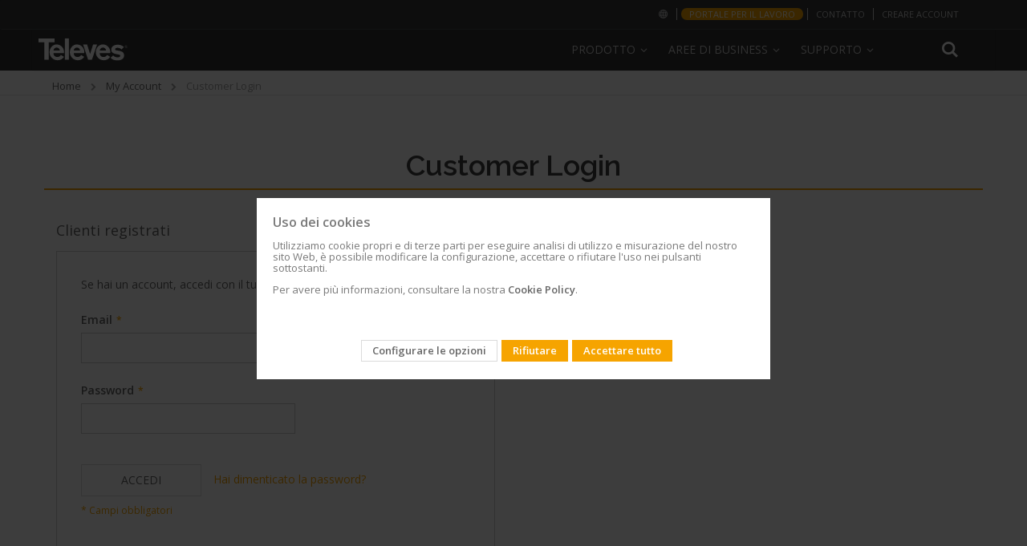

--- FILE ---
content_type: application/javascript
request_url: https://global.televes.com/cookies/domains/www.televes.com/required/it/requiredCookies.js?id=1768869566246
body_size: 823
content:
var requiredCookies = [{"name":"__cfduid","duration":"30 giorni","purpose":"Un cookie associato a siti che utilizzano CloudFlare. Usato per identificare traffico web affidabile."},{"name":"form_key","duration":"1 giorno","purpose":"Garantisce la navigazione sicura dei visitatori prevenendo la falsificazione delle richieste tra siti (CSRF). Questo cookie \u00e8 essenziale per la sicurezza del sito Web e del visitatore."},{"name":"lang","duration":" Sessione","purpose":"Ricorda la versione linguistica di un sito web selezionata dall'utente"},{"name":"lang","duration":" Sessione","purpose":"Set by LinkedIn for websites including an embedded \u201cFollow us\u201d \u009d panel."},{"name":"mage-cache-storage","duration":" Persistente","purpose":"Utilizzato per ottimizzare la velocit\u00e0 di caricamento sul web. Ci\u00f2 avviene precaricando alcune procedure nel browser del visitatore."},{"name":"mage-cache-storage-section-invalidation","duration":" Persistente","purpose":"Utilizzato per ottimizzare la velocit\u00e0 di caricamento sul web. Ci\u00f2 avviene precaricando alcune procedure nel browser del visitatore."},{"name":"mage-cache-timeout","duration":" Persistente","purpose":"Questo cookie \u00e8 necessario per la funzione di caching, che viene utilizzata sul web per ottimizzare il tempo di risposta tra il visitatore e il web. Di solito \u00e8 memorizzato nel browser del visitatore."},{"name":"mage-translation-file-version","duration":" Persistente","purpose":"Used for the website language settings. It enables the translation to the language selected by the user."},{"name":"mage-translation-storage","duration":" Persistente","purpose":"Used for the website language settings. It enables the translation to the language selected by the user."},{"name":"PHPSESSID","duration":"1 giorno","purpose":"Conserva gli stati degli utenti in tutte le richieste della pagina."},{"name":"yt-player-bandaid-host","duration":" Persistente","purpose":"Utilizzato per determinare la qualit\u00e0 video ottimale in base al dispositivo del visitatore e alle impostazioni di rete."},{"name":"source","duration":"1 anno","purpose":"Utilizzato per scoprire le fonti coinvolte in una conversione"}];

--- FILE ---
content_type: application/javascript
request_url: https://global.televes.com/cookies/footer/it/cookieFooter.js
body_size: 2312
content:



var melindresConfig = {
    debug: true,
    autoConsent: { scroll: false, clicks: false },
    reload: { always: false, onEdit: true },
   // locale: melindresLang,
    banner: {
        title: "Uso dei cookies",
        contentHtml: "<p>Utilizziamo cookie propri e di terze parti per eseguire analisi di utilizzo e misurazione del nostro sito Web, è possibile modificare la configurazione, accettare o rifiutare l'uso nei pulsanti sottostanti.</p>" + "<p>Per avere più informazioni, consultare la nostra <a id='linkPCB' href='https://cookies.televescorporation.com/?lang=it' onclick='getUrl(event)' target='_blank'> Cookie Policy</a>.</p>",

        button: {
            configure: 'Configurare le opzioni',
            consent: 'Accettare tutto',
            reject: 'Rifiutare'
        }
    },
    modal: {
        title: 'Cookie Policy e impostazioni',
        contentHtml: "\n      <p>Quando si accede a questo sito Web, è possibile memorizzare o recuperare informazioni dal browser tramite cookie, principalmente sugli utenti, le loro preferenze o dispositivi, utilizzati per far funzionare correttamente il sito e consentire una navigazione più personalizzata.</p>\n      <p>Puoi quindi scegliere di escludere determinati tipi di cookie. Puoi fare clic sui diversi titoli delle categorie, per saperne di più e modificare le impostazioni predefinite. Tuttavia, se blocchi alcuni tipi di cookie, l'esperienza dell'utente potrebbe risentirne, così come altri servizi che possiamo offrire.</p>",
        bottomContentHtml: '<p>Puoi modificare le tue preferenze in qualsiasi momento accedendo al link alla Cookie Policy a piè di pagina.</p><p>Puoi prendere più informazioni su come modificare il comportamento dei cookies del tuo browser tramite questi link:</p><ul>    <li><a href="http://support.google.com/chrome/bin/answer.py?hl=es&answer=95647" target="_blank">Google Chrome</a></li>    <li><a href="https://support.mozilla.org/es/kb/Borrar%20cookies" target="_blank">Mozilla Firefox</a></li>    <li><a href="https://support.microsoft.com/es-es/help/278835/how-to-delete-cookie-files-in-internet-explorer" target="_blank" >Microsoft Internet Explorer</a></li>    <li><a href="https://support.microsoft.com/es-es/topic/eliminar-y-administrar-cookies-168dab11-0753-043d-7c16-ede5947fc64d" target="_blank">Microsoft Edge</a> e <a href="https://support.microsoft.com/es-es/microsoft-edge/eliminar-las-cookies-en-microsoft-edge-63947406-40ac-c3b8-57b9-2a946a29ae09" target="_blank">Edge Chromium</a></li>    <li><a href="https://help.opera.com/en/latest/web-preferences/#cookies" target="_blank">Opera</a></li>    <li><a href="http://support.apple.com/kb/ph5042" target="_blank">Apple Safari</a></li></ul>',
        button: {
            cancel: 'Annulla',
            save: 'Salva e chiudi'
        }
    },
    consent: {
        toggler: {
            on: 'Attivi',
            off: 'Inattivi'
        },
        cookiesTable: {
            headings: {
                name: 'Nome',
                duration: 'Scadenza',
                purpose: 'Scopo'
            },
			optionsCookie: {
                duration: '7 giorni',
                purpose: "Memorizza lo stato del consenso ai cookie dell'utente per il dominio corrente"
            }
        },
        items: [{
                name: 'required',
                displayName: 'Cookies necessari',
                required: true,
                sections: [{
                    contentHtml: "Questi cookie sono necessari per il corretto funzionamento del sito web. Alcune delle seguenti azioni possono essere eseguite utilizzando questi cookie.- Memorizzare gli articoli in un carrello per gli acquisti online- Salvare le preferenze dei cookie per questo sito web- Salvare le preferenze linguistiche- Accedi al nostro portale. Dobbiamo controllare se hai effettuato l'accesso.",
                    cookies: []
                }]

            },

            {
                name: 'analytics',
                displayName: 'Cookie di analisi',
                required: false,
                sections: [{
                    contentHtml: "Vengono utilizzati, da noi o da terze parti, per quantificare il numero di utenti e quindi eseguire una misurazione e un’analisi statistica dell’utilizzo del servizio fornito da parte degli utenti.",
                    cookies: []
                }]
            },

            {
                name: 'advertising',
                displayName: 'Cookie pubblicitari',
                required: false,
                sections: [{
                    contentHtml: "Questi cookie sono impostati dai partners pubblicitari esterni e vengono utilizzati per profilare e tracciare i dati su più siti web. Se accetti questi cookie, possiamo mostrare le nostre pubblicità su altri siti web in base al tuo profilo utente e alle tue preferenze.Questi cookie salvano anche i dati relativi al numero di visitatori che hanno visto o cliccato i nostri annunci utili per ottimizzare le campagne pubblicitarie.",
                    cookies: []
                }]
            }


        ]

    }
};

var resourcesURL = "https://global.televes.com/cookies";
var domainResourcesURL = resourcesURL + "/domains";

function loadInit(callback) {
	
	
    var body = document.getElementsByTagName('body')[0];
    var script = document.createElement('script');
    script.type = 'text/javascript';

    scriptURL = resourcesURL + "/footer/melindresInit.js";

    script.src = scriptURL;

    script.onload = function() {
        // fire the loading
        callback(true);

    };

    script.onerror = function(e) {
        //e.target.remove();
        callback(false);
    };

    body.appendChild(script);

}


loadInit(function() {

});

--- FILE ---
content_type: application/javascript
request_url: https://global.televes.com/cookies/domains/www.televes.com/analytics/it/analyticsCookies.js?id=1768869567103
body_size: 837
content:
var analyticsCookies = [{"name":"__hssc","duration":"1 giorno","purpose":"Identifica se i dati dei cookie devono essere aggiornati nel browser del visitatore."},{"name":"__hssrc","duration":" Sessione","purpose":"Utilizzato per riconoscere il browser dell'utente al momento del rientro sul sito web."},{"name":"__hstc","duration":"1 anno","purpose":"Imposta un ID univoco per la sessione. Ci\u00f2 consente al sito web di ottenere dati sul comportamento dei visitatori a fini statistici."},{"name":"_at.hist.#","duration":" Persistente","purpose":"Utilizzato dalla piattaforma di condivisione di contenuti social, AddThis, per memorizzare la cronologia di utilizzo del widget di condivisione AddThis, da parte dell'utente"},{"name":"_ga","duration":"2 anni","purpose":"Registra un'identificazione univoca che viene utilizzata per generare dati statistici su come il visitatore utilizza il sito web."},{"name":"_ga_#","duration":"2 anni","purpose":"Utilizzato da Google Analytics per raccogliere dati sul numero di volte che un utente ha visitato il sito internet, oltre che le dati per la prima visita e la visita pi\u00f9 recente."},{"name":"_gat","duration":"1 giorno","purpose":"Utilizzato da Google Analytics per controllare il tasso di richiesta"},{"name":"_gid","duration":"1 giorno","purpose":"Registra un'identificazione univoca che viene utilizzata per generare dati statistici su come il visitatore utilizza il sito web."},{"name":"AnalyticsSyncHistory","duration":"29 giorni","purpose":"Utilizzato nel contesto della sincronizzazione dei dati con il servizio di analisi di terze parti."},{"name":"collect","duration":" Sessione","purpose":"Utilizzato per inviare dati a Google Analytics in merito al dispositivo e al comportamento dell'utente. Tiene traccia dell'utente su dispositivi e canali di marketing."},{"name":"hubspotutk","duration":"1 anno","purpose":"Imposta un ID univoco per la sessione. Ci\u00f2 consente al sito web di ottenere dati sul comportamento dei visitatori a fini statistici."},{"name":"personalization_id","duration":"2 anni","purpose":"Questo cookie \u00e8 impostato da Twitter - Il cookie consente al'utente di condividere contenuti dal sito web sul proprio profilo Twitter."},{"name":"yt-player-headers-readable","duration":" Persistente","purpose":"Utilizzato per determinare la qualit\u00e0 video ottimale in base al dispositivo del visitatore e alle impostazioni di rete."}];

--- FILE ---
content_type: application/javascript
request_url: https://global.televes.com/cookies/domains/www.televes.com/advertising/it/advertisingCookies.js?id=1768869567436
body_size: 1787
content:
var advertisingCookies = [{"name":"__atuvs","duration":"1 giorno","purpose":"Assicura che il contatore aggiornato venga mostrato all'utente se una pagina \u00e8 condivisa con il servizio di condivisione social, AddThis."},{"name":"__ptq.gif","duration":" Sessione","purpose":"It sends data on the visitor's device and behavior to the marketing platform Hubspot. It tracks the visitor across devices and marketing channels."},{"name":"_at.cww","duration":" Persistente","purpose":"Utilizzato dalla piattaforma di condivisione di contenuti social, AddThis"},{"name":"_fbp","duration":"3 mesi","purpose":"Utilizzato da Facebook per fornire una serie di prodotti pubblicitari come offerte in tempo reale da inserzionisti di terze parti."},{"name":"_gcl_au","duration":"3 mesi","purpose":"Utilizzato da Google AdSense per sperimentare l'efficacia pubblicitaria su tutti i siti web che utilizzano i loro servizi."},{"name":"ads\/ga-audiences","duration":" Sessione","purpose":"Used by Google AdWords to re-engage visitors that are likely to become customers based on the visitor's online behavior across websites."},{"name":"at-lojson-cache-#","duration":" Persistente","purpose":"Utilizzato dalla piattaforma di condivisione di contenuti social, AddThis"},{"name":"at-rand","duration":" Persistente","purpose":"Utilizzato dalla piattaforma di condivisione di contenuti social, AddThis"},{"name":"bcookie","duration":"2 anni","purpose":"Utilizzato dal servizio di social network LinkedIn per tracciare l'utilizzo di servizi integrati."},{"name":"bscookie","duration":"2 anni","purpose":"Utilizzato dal servizio di social network LinkedIn per tracciare l'utilizzo di servizi integrati."},{"name":"fr","duration":"3 mesi","purpose":"Utilizzato da Facebook per fornire una serie di prodotti pubblicitari come offerte in tempo reale da inserzionisti di terze parti."},{"name":"i\/adsct","duration":" Sessione","purpose":"Il cookie viene utilizzato da Twitter.com per determinare il numero di visitatori che accedono al sito tramite i contenuti pubblicitari di Twitter."},{"name":"lang","duration":" Sessione","purpose":"Ricorda la versione linguistica di un sito web selezionata dall'utente"},{"name":"lang","duration":" Sessione","purpose":"Set by LinkedIn for websites including an embedded \u201cFollow us\u201d \u009d panel."},{"name":"li_sugr","duration":"3 mesi","purpose":"It gathers information on the visitors\u2019 behavior and interactions \u2013 This aims at optimizing the website and making ads more relevant."},{"name":"lidc","duration":"1 giorno","purpose":"Utilizzato dal servizio di social network LinkedIn per tracciare l'utilizzo di servizi integrati."},{"name":"loc","duration":"13 mesi","purpose":"Geolocalizzazione, che viene utilizzata per aiutare i fornitori a determinare dove si trovano geograficamente gli utenti che condividono informazioni tra loro (a livello statale)."},{"name":"NID","duration":"6 mesi","purpose":"Registra un ID univoco che identifica il dispositivo dell'utente che ritorna sul sito. L'ID viene utilizzato per pubblicit\u00e0 mirate."},{"name":"pagead\/1p-user-list\/#","duration":" Sessione","purpose":"Monitora se l'utente ha mostrato interesse per specifici prodotti o eventi su pi\u00f9 siti web e rileva come l'utente naviga tra i siti. Viene usato per valutare le attivit\u00e0 pubblicitarie e facilita il pagamento delle commissioni per il reindirizzamento tra i siti."},{"name":"pagead\/landing","duration":" Sessione","purpose":"Raccoglie dati sul comportamento dei visitatori da pi\u00f9 siti web, al fine di presentare annunci pubblicitari pi\u00f9 pertinenti. Ci\u00f2 consente inoltre al sito web di limitare il numero di volte che un visitatore viene mostrato lo stesso annuncio."},{"name":"RUL","duration":"1 anno","purpose":"Utilizzato da DoubleClick per determinare se la pubblicit\u00e0 sul sito web \u00e8 stata visualizzata correttamente: ci\u00f2 serve a rendere pi\u00f9 efficiente il loro sforzo di marketing."},{"name":"test_cookie","duration":"1 giorno","purpose":"Utilizzato per verificare se il browser dell'utente supporta i cookie."},{"name":"tr","duration":" Sessione","purpose":"Utilizzato da Facebook per fornire una serie di prodotti pubblicitari come offerte in tempo reale da inserzionisti terzi."},{"name":"UserMatchHistory","duration":"29 giorni","purpose":"Utilizzato per tracciare i visitatori su pi\u00f9 siti web, al fine di presentare annunci pubblicitari pertinenti in base alle preferenze del visitatore"},{"name":"uvc","duration":"13 mesi","purpose":"Rileva la frequenza con cui il servizio di condivisione social, AddThis, trova lo stesso utente."},{"name":"VISITOR_INFO1_LIVE","duration":"179 giorni","purpose":"Prova a stimare la velocit\u00e0 della connessione dell'utente su pagine con video YouTube integrati."},{"name":"xtc","duration":"13 mesi","purpose":"Registra il contenuto dell'attrazione condivisa e dei social media."},{"name":"YSC","duration":" Sessione","purpose":"Registra un ID univoco per statistiche legate a quali video YouTube sono stati visualizzati dall'utente"},{"name":"yt-remote-cast-installed","duration":" Sessione","purpose":"Memorizza le preferenze del lettore video dell'utente usando il video YouTube incorporato"},{"name":"yt-remote-connected-devices","duration":" Persistente","purpose":"Memorizza le preferenze del lettore video dell'utente usando il video YouTube incorporato"},{"name":"yt-remote-device-id","duration":" Persistente","purpose":"Memorizza le preferenze del lettore video dell'utente usando il video YouTube incorporato"},{"name":"yt-remote-fast-check-period","duration":" Sessione","purpose":"Memorizza le preferenze del lettore video dell'utente usando il video YouTube incorporato"},{"name":"yt-remote-session-app","duration":" Sessione","purpose":"Memorizza le preferenze del lettore video dell'utente usando il video YouTube incorporato"},{"name":"yt-remote-session-name","duration":" Sessione","purpose":"Memorizza le preferenze del lettore video dell'utente usando il video YouTube incorporato"},{"name":"yt.innertube::nextId","duration":" Persistente","purpose":"Registra un ID univoco per statistiche legate a quali video YouTube sono stati visualizzati dall'utente"},{"name":"yt.innertube::requests","duration":" Persistente","purpose":"Registra un ID univoco per statistiche legate a quali video YouTube sono stati visualizzati dall'utente"}];